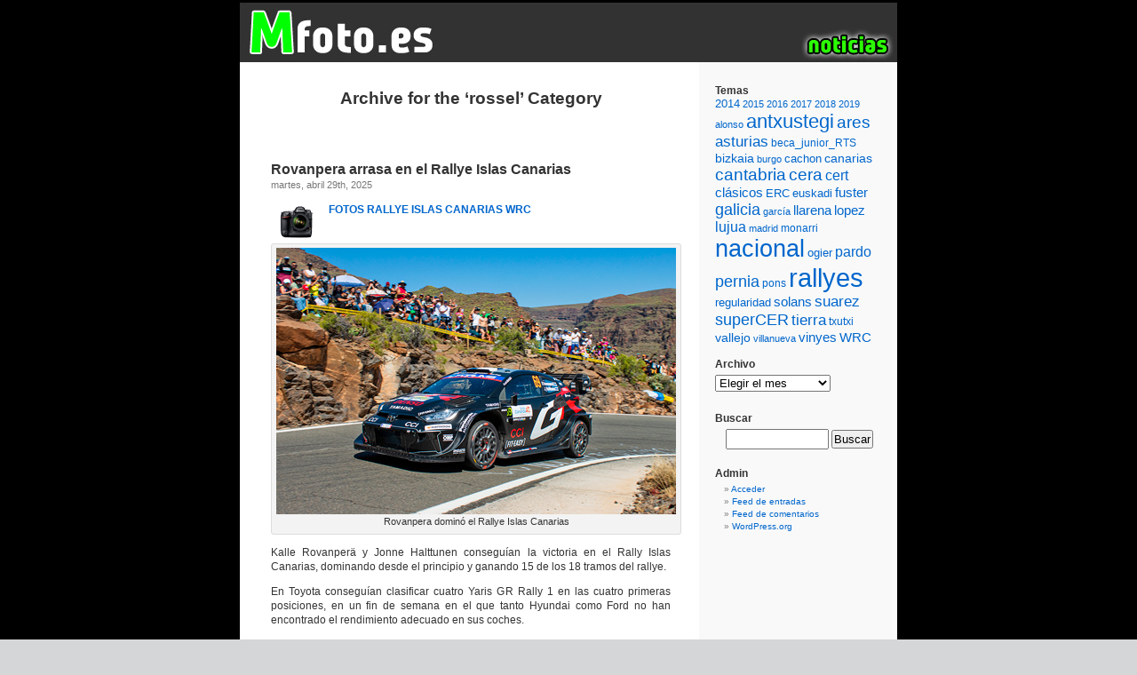

--- FILE ---
content_type: text/html; charset=UTF-8
request_url: https://www.mfoto.es/noticias/?cat=244
body_size: 14020
content:
<!DOCTYPE html PUBLIC "-//W3C//DTD XHTML 1.0 Transitional//EN" "http://www.w3.org/TR/xhtml1/DTD/xhtml1-transitional.dtd">
<html xmlns="http://www.w3.org/1999/xhtml" lang="es">

<head profile="http://gmpg.org/xfn/11">
<meta http-equiv="Content-Type" content="text/html; charset=UTF-8" />

<title>rossel &laquo;  Mfoto.es Noticias</title>

<link rel="stylesheet" href="https://www.mfoto.es/noticias/wp-content/themes/default/style.css" type="text/css" media="screen" />
<link rel="pingback" href="https://www.mfoto.es/noticias/xmlrpc.php" />

<style type="text/css" media="screen">

	#page { background: url("https://www.mfoto.es/noticias/wp-content/themes/default/images/kubrickbg-ltr.jpg") repeat-y top; border: none; }

</style>

 

<meta name='robots' content='max-image-preview:large' />
<link rel="alternate" type="application/rss+xml" title="Mfoto.es Noticias &raquo; Feed" href="https://www.mfoto.es/noticias/?feed=rss2" />
<link rel="alternate" type="application/rss+xml" title="Mfoto.es Noticias &raquo; Feed de los comentarios" href="https://www.mfoto.es/noticias/?feed=comments-rss2" />
<link rel="alternate" type="application/rss+xml" title="Mfoto.es Noticias &raquo; Categoría rossel del feed" href="https://www.mfoto.es/noticias/?feed=rss2&#038;cat=244" />
<style id='wp-img-auto-sizes-contain-inline-css' type='text/css'>
img:is([sizes=auto i],[sizes^="auto," i]){contain-intrinsic-size:3000px 1500px}
/*# sourceURL=wp-img-auto-sizes-contain-inline-css */
</style>
<style id='wp-emoji-styles-inline-css' type='text/css'>

	img.wp-smiley, img.emoji {
		display: inline !important;
		border: none !important;
		box-shadow: none !important;
		height: 1em !important;
		width: 1em !important;
		margin: 0 0.07em !important;
		vertical-align: -0.1em !important;
		background: none !important;
		padding: 0 !important;
	}
/*# sourceURL=wp-emoji-styles-inline-css */
</style>
<style id='wp-block-library-inline-css' type='text/css'>
:root{--wp-block-synced-color:#7a00df;--wp-block-synced-color--rgb:122,0,223;--wp-bound-block-color:var(--wp-block-synced-color);--wp-editor-canvas-background:#ddd;--wp-admin-theme-color:#007cba;--wp-admin-theme-color--rgb:0,124,186;--wp-admin-theme-color-darker-10:#006ba1;--wp-admin-theme-color-darker-10--rgb:0,107,160.5;--wp-admin-theme-color-darker-20:#005a87;--wp-admin-theme-color-darker-20--rgb:0,90,135;--wp-admin-border-width-focus:2px}@media (min-resolution:192dpi){:root{--wp-admin-border-width-focus:1.5px}}.wp-element-button{cursor:pointer}:root .has-very-light-gray-background-color{background-color:#eee}:root .has-very-dark-gray-background-color{background-color:#313131}:root .has-very-light-gray-color{color:#eee}:root .has-very-dark-gray-color{color:#313131}:root .has-vivid-green-cyan-to-vivid-cyan-blue-gradient-background{background:linear-gradient(135deg,#00d084,#0693e3)}:root .has-purple-crush-gradient-background{background:linear-gradient(135deg,#34e2e4,#4721fb 50%,#ab1dfe)}:root .has-hazy-dawn-gradient-background{background:linear-gradient(135deg,#faaca8,#dad0ec)}:root .has-subdued-olive-gradient-background{background:linear-gradient(135deg,#fafae1,#67a671)}:root .has-atomic-cream-gradient-background{background:linear-gradient(135deg,#fdd79a,#004a59)}:root .has-nightshade-gradient-background{background:linear-gradient(135deg,#330968,#31cdcf)}:root .has-midnight-gradient-background{background:linear-gradient(135deg,#020381,#2874fc)}:root{--wp--preset--font-size--normal:16px;--wp--preset--font-size--huge:42px}.has-regular-font-size{font-size:1em}.has-larger-font-size{font-size:2.625em}.has-normal-font-size{font-size:var(--wp--preset--font-size--normal)}.has-huge-font-size{font-size:var(--wp--preset--font-size--huge)}.has-text-align-center{text-align:center}.has-text-align-left{text-align:left}.has-text-align-right{text-align:right}.has-fit-text{white-space:nowrap!important}#end-resizable-editor-section{display:none}.aligncenter{clear:both}.items-justified-left{justify-content:flex-start}.items-justified-center{justify-content:center}.items-justified-right{justify-content:flex-end}.items-justified-space-between{justify-content:space-between}.screen-reader-text{border:0;clip-path:inset(50%);height:1px;margin:-1px;overflow:hidden;padding:0;position:absolute;width:1px;word-wrap:normal!important}.screen-reader-text:focus{background-color:#ddd;clip-path:none;color:#444;display:block;font-size:1em;height:auto;left:5px;line-height:normal;padding:15px 23px 14px;text-decoration:none;top:5px;width:auto;z-index:100000}html :where(.has-border-color){border-style:solid}html :where([style*=border-top-color]){border-top-style:solid}html :where([style*=border-right-color]){border-right-style:solid}html :where([style*=border-bottom-color]){border-bottom-style:solid}html :where([style*=border-left-color]){border-left-style:solid}html :where([style*=border-width]){border-style:solid}html :where([style*=border-top-width]){border-top-style:solid}html :where([style*=border-right-width]){border-right-style:solid}html :where([style*=border-bottom-width]){border-bottom-style:solid}html :where([style*=border-left-width]){border-left-style:solid}html :where(img[class*=wp-image-]){height:auto;max-width:100%}:where(figure){margin:0 0 1em}html :where(.is-position-sticky){--wp-admin--admin-bar--position-offset:var(--wp-admin--admin-bar--height,0px)}@media screen and (max-width:600px){html :where(.is-position-sticky){--wp-admin--admin-bar--position-offset:0px}}

/*# sourceURL=wp-block-library-inline-css */
</style><style id='wp-block-paragraph-inline-css' type='text/css'>
.is-small-text{font-size:.875em}.is-regular-text{font-size:1em}.is-large-text{font-size:2.25em}.is-larger-text{font-size:3em}.has-drop-cap:not(:focus):first-letter{float:left;font-size:8.4em;font-style:normal;font-weight:100;line-height:.68;margin:.05em .1em 0 0;text-transform:uppercase}body.rtl .has-drop-cap:not(:focus):first-letter{float:none;margin-left:.1em}p.has-drop-cap.has-background{overflow:hidden}:root :where(p.has-background){padding:1.25em 2.375em}:where(p.has-text-color:not(.has-link-color)) a{color:inherit}p.has-text-align-left[style*="writing-mode:vertical-lr"],p.has-text-align-right[style*="writing-mode:vertical-rl"]{rotate:180deg}
/*# sourceURL=https://www.mfoto.es/noticias/wp-includes/blocks/paragraph/style.min.css */
</style>
<style id='wp-block-separator-inline-css' type='text/css'>
@charset "UTF-8";.wp-block-separator{border:none;border-top:2px solid}:root :where(.wp-block-separator.is-style-dots){height:auto;line-height:1;text-align:center}:root :where(.wp-block-separator.is-style-dots):before{color:currentColor;content:"···";font-family:serif;font-size:1.5em;letter-spacing:2em;padding-left:2em}.wp-block-separator.is-style-dots{background:none!important;border:none!important}
/*# sourceURL=https://www.mfoto.es/noticias/wp-includes/blocks/separator/style.min.css */
</style>
<style id='wp-block-spacer-inline-css' type='text/css'>
.wp-block-spacer{clear:both}
/*# sourceURL=https://www.mfoto.es/noticias/wp-includes/blocks/spacer/style.min.css */
</style>
<style id='global-styles-inline-css' type='text/css'>
:root{--wp--preset--aspect-ratio--square: 1;--wp--preset--aspect-ratio--4-3: 4/3;--wp--preset--aspect-ratio--3-4: 3/4;--wp--preset--aspect-ratio--3-2: 3/2;--wp--preset--aspect-ratio--2-3: 2/3;--wp--preset--aspect-ratio--16-9: 16/9;--wp--preset--aspect-ratio--9-16: 9/16;--wp--preset--color--black: #000000;--wp--preset--color--cyan-bluish-gray: #abb8c3;--wp--preset--color--white: #ffffff;--wp--preset--color--pale-pink: #f78da7;--wp--preset--color--vivid-red: #cf2e2e;--wp--preset--color--luminous-vivid-orange: #ff6900;--wp--preset--color--luminous-vivid-amber: #fcb900;--wp--preset--color--light-green-cyan: #7bdcb5;--wp--preset--color--vivid-green-cyan: #00d084;--wp--preset--color--pale-cyan-blue: #8ed1fc;--wp--preset--color--vivid-cyan-blue: #0693e3;--wp--preset--color--vivid-purple: #9b51e0;--wp--preset--gradient--vivid-cyan-blue-to-vivid-purple: linear-gradient(135deg,rgb(6,147,227) 0%,rgb(155,81,224) 100%);--wp--preset--gradient--light-green-cyan-to-vivid-green-cyan: linear-gradient(135deg,rgb(122,220,180) 0%,rgb(0,208,130) 100%);--wp--preset--gradient--luminous-vivid-amber-to-luminous-vivid-orange: linear-gradient(135deg,rgb(252,185,0) 0%,rgb(255,105,0) 100%);--wp--preset--gradient--luminous-vivid-orange-to-vivid-red: linear-gradient(135deg,rgb(255,105,0) 0%,rgb(207,46,46) 100%);--wp--preset--gradient--very-light-gray-to-cyan-bluish-gray: linear-gradient(135deg,rgb(238,238,238) 0%,rgb(169,184,195) 100%);--wp--preset--gradient--cool-to-warm-spectrum: linear-gradient(135deg,rgb(74,234,220) 0%,rgb(151,120,209) 20%,rgb(207,42,186) 40%,rgb(238,44,130) 60%,rgb(251,105,98) 80%,rgb(254,248,76) 100%);--wp--preset--gradient--blush-light-purple: linear-gradient(135deg,rgb(255,206,236) 0%,rgb(152,150,240) 100%);--wp--preset--gradient--blush-bordeaux: linear-gradient(135deg,rgb(254,205,165) 0%,rgb(254,45,45) 50%,rgb(107,0,62) 100%);--wp--preset--gradient--luminous-dusk: linear-gradient(135deg,rgb(255,203,112) 0%,rgb(199,81,192) 50%,rgb(65,88,208) 100%);--wp--preset--gradient--pale-ocean: linear-gradient(135deg,rgb(255,245,203) 0%,rgb(182,227,212) 50%,rgb(51,167,181) 100%);--wp--preset--gradient--electric-grass: linear-gradient(135deg,rgb(202,248,128) 0%,rgb(113,206,126) 100%);--wp--preset--gradient--midnight: linear-gradient(135deg,rgb(2,3,129) 0%,rgb(40,116,252) 100%);--wp--preset--font-size--small: 13px;--wp--preset--font-size--medium: 20px;--wp--preset--font-size--large: 36px;--wp--preset--font-size--x-large: 42px;--wp--preset--spacing--20: 0.44rem;--wp--preset--spacing--30: 0.67rem;--wp--preset--spacing--40: 1rem;--wp--preset--spacing--50: 1.5rem;--wp--preset--spacing--60: 2.25rem;--wp--preset--spacing--70: 3.38rem;--wp--preset--spacing--80: 5.06rem;--wp--preset--shadow--natural: 6px 6px 9px rgba(0, 0, 0, 0.2);--wp--preset--shadow--deep: 12px 12px 50px rgba(0, 0, 0, 0.4);--wp--preset--shadow--sharp: 6px 6px 0px rgba(0, 0, 0, 0.2);--wp--preset--shadow--outlined: 6px 6px 0px -3px rgb(255, 255, 255), 6px 6px rgb(0, 0, 0);--wp--preset--shadow--crisp: 6px 6px 0px rgb(0, 0, 0);}:where(.is-layout-flex){gap: 0.5em;}:where(.is-layout-grid){gap: 0.5em;}body .is-layout-flex{display: flex;}.is-layout-flex{flex-wrap: wrap;align-items: center;}.is-layout-flex > :is(*, div){margin: 0;}body .is-layout-grid{display: grid;}.is-layout-grid > :is(*, div){margin: 0;}:where(.wp-block-columns.is-layout-flex){gap: 2em;}:where(.wp-block-columns.is-layout-grid){gap: 2em;}:where(.wp-block-post-template.is-layout-flex){gap: 1.25em;}:where(.wp-block-post-template.is-layout-grid){gap: 1.25em;}.has-black-color{color: var(--wp--preset--color--black) !important;}.has-cyan-bluish-gray-color{color: var(--wp--preset--color--cyan-bluish-gray) !important;}.has-white-color{color: var(--wp--preset--color--white) !important;}.has-pale-pink-color{color: var(--wp--preset--color--pale-pink) !important;}.has-vivid-red-color{color: var(--wp--preset--color--vivid-red) !important;}.has-luminous-vivid-orange-color{color: var(--wp--preset--color--luminous-vivid-orange) !important;}.has-luminous-vivid-amber-color{color: var(--wp--preset--color--luminous-vivid-amber) !important;}.has-light-green-cyan-color{color: var(--wp--preset--color--light-green-cyan) !important;}.has-vivid-green-cyan-color{color: var(--wp--preset--color--vivid-green-cyan) !important;}.has-pale-cyan-blue-color{color: var(--wp--preset--color--pale-cyan-blue) !important;}.has-vivid-cyan-blue-color{color: var(--wp--preset--color--vivid-cyan-blue) !important;}.has-vivid-purple-color{color: var(--wp--preset--color--vivid-purple) !important;}.has-black-background-color{background-color: var(--wp--preset--color--black) !important;}.has-cyan-bluish-gray-background-color{background-color: var(--wp--preset--color--cyan-bluish-gray) !important;}.has-white-background-color{background-color: var(--wp--preset--color--white) !important;}.has-pale-pink-background-color{background-color: var(--wp--preset--color--pale-pink) !important;}.has-vivid-red-background-color{background-color: var(--wp--preset--color--vivid-red) !important;}.has-luminous-vivid-orange-background-color{background-color: var(--wp--preset--color--luminous-vivid-orange) !important;}.has-luminous-vivid-amber-background-color{background-color: var(--wp--preset--color--luminous-vivid-amber) !important;}.has-light-green-cyan-background-color{background-color: var(--wp--preset--color--light-green-cyan) !important;}.has-vivid-green-cyan-background-color{background-color: var(--wp--preset--color--vivid-green-cyan) !important;}.has-pale-cyan-blue-background-color{background-color: var(--wp--preset--color--pale-cyan-blue) !important;}.has-vivid-cyan-blue-background-color{background-color: var(--wp--preset--color--vivid-cyan-blue) !important;}.has-vivid-purple-background-color{background-color: var(--wp--preset--color--vivid-purple) !important;}.has-black-border-color{border-color: var(--wp--preset--color--black) !important;}.has-cyan-bluish-gray-border-color{border-color: var(--wp--preset--color--cyan-bluish-gray) !important;}.has-white-border-color{border-color: var(--wp--preset--color--white) !important;}.has-pale-pink-border-color{border-color: var(--wp--preset--color--pale-pink) !important;}.has-vivid-red-border-color{border-color: var(--wp--preset--color--vivid-red) !important;}.has-luminous-vivid-orange-border-color{border-color: var(--wp--preset--color--luminous-vivid-orange) !important;}.has-luminous-vivid-amber-border-color{border-color: var(--wp--preset--color--luminous-vivid-amber) !important;}.has-light-green-cyan-border-color{border-color: var(--wp--preset--color--light-green-cyan) !important;}.has-vivid-green-cyan-border-color{border-color: var(--wp--preset--color--vivid-green-cyan) !important;}.has-pale-cyan-blue-border-color{border-color: var(--wp--preset--color--pale-cyan-blue) !important;}.has-vivid-cyan-blue-border-color{border-color: var(--wp--preset--color--vivid-cyan-blue) !important;}.has-vivid-purple-border-color{border-color: var(--wp--preset--color--vivid-purple) !important;}.has-vivid-cyan-blue-to-vivid-purple-gradient-background{background: var(--wp--preset--gradient--vivid-cyan-blue-to-vivid-purple) !important;}.has-light-green-cyan-to-vivid-green-cyan-gradient-background{background: var(--wp--preset--gradient--light-green-cyan-to-vivid-green-cyan) !important;}.has-luminous-vivid-amber-to-luminous-vivid-orange-gradient-background{background: var(--wp--preset--gradient--luminous-vivid-amber-to-luminous-vivid-orange) !important;}.has-luminous-vivid-orange-to-vivid-red-gradient-background{background: var(--wp--preset--gradient--luminous-vivid-orange-to-vivid-red) !important;}.has-very-light-gray-to-cyan-bluish-gray-gradient-background{background: var(--wp--preset--gradient--very-light-gray-to-cyan-bluish-gray) !important;}.has-cool-to-warm-spectrum-gradient-background{background: var(--wp--preset--gradient--cool-to-warm-spectrum) !important;}.has-blush-light-purple-gradient-background{background: var(--wp--preset--gradient--blush-light-purple) !important;}.has-blush-bordeaux-gradient-background{background: var(--wp--preset--gradient--blush-bordeaux) !important;}.has-luminous-dusk-gradient-background{background: var(--wp--preset--gradient--luminous-dusk) !important;}.has-pale-ocean-gradient-background{background: var(--wp--preset--gradient--pale-ocean) !important;}.has-electric-grass-gradient-background{background: var(--wp--preset--gradient--electric-grass) !important;}.has-midnight-gradient-background{background: var(--wp--preset--gradient--midnight) !important;}.has-small-font-size{font-size: var(--wp--preset--font-size--small) !important;}.has-medium-font-size{font-size: var(--wp--preset--font-size--medium) !important;}.has-large-font-size{font-size: var(--wp--preset--font-size--large) !important;}.has-x-large-font-size{font-size: var(--wp--preset--font-size--x-large) !important;}
/*# sourceURL=global-styles-inline-css */
</style>

<style id='classic-theme-styles-inline-css' type='text/css'>
/*! This file is auto-generated */
.wp-block-button__link{color:#fff;background-color:#32373c;border-radius:9999px;box-shadow:none;text-decoration:none;padding:calc(.667em + 2px) calc(1.333em + 2px);font-size:1.125em}.wp-block-file__button{background:#32373c;color:#fff;text-decoration:none}
/*# sourceURL=/wp-includes/css/classic-themes.min.css */
</style>
<link rel='stylesheet' id='heateor_sss_frontend_css-css' href='https://www.mfoto.es/noticias/wp-content/plugins/sassy-social-share/public/css/sassy-social-share-public.css?ver=3.3.79' type='text/css' media='all' />
<style id='heateor_sss_frontend_css-inline-css' type='text/css'>
.heateor_sss_button_instagram span.heateor_sss_svg,a.heateor_sss_instagram span.heateor_sss_svg{background:radial-gradient(circle at 30% 107%,#fdf497 0,#fdf497 5%,#fd5949 45%,#d6249f 60%,#285aeb 90%)}.heateor_sss_horizontal_sharing .heateor_sss_svg,.heateor_sss_standard_follow_icons_container .heateor_sss_svg{color:#fff;border-width:0px;border-style:solid;border-color:transparent}.heateor_sss_horizontal_sharing .heateorSssTCBackground{color:#666}.heateor_sss_horizontal_sharing span.heateor_sss_svg:hover,.heateor_sss_standard_follow_icons_container span.heateor_sss_svg:hover{border-color:transparent;}.heateor_sss_vertical_sharing span.heateor_sss_svg,.heateor_sss_floating_follow_icons_container span.heateor_sss_svg{color:#fff;border-width:0px;border-style:solid;border-color:transparent;}.heateor_sss_vertical_sharing .heateorSssTCBackground{color:#666;}.heateor_sss_vertical_sharing span.heateor_sss_svg:hover,.heateor_sss_floating_follow_icons_container span.heateor_sss_svg:hover{border-color:transparent;}@media screen and (max-width:783px) {.heateor_sss_vertical_sharing{display:none!important}}
/*# sourceURL=heateor_sss_frontend_css-inline-css */
</style>
<script type="text/javascript" src="https://www.mfoto.es/noticias/wp-includes/js/jquery/jquery.min.js?ver=3.7.1" id="jquery-core-js"></script>
<script type="text/javascript" src="https://www.mfoto.es/noticias/wp-includes/js/jquery/jquery-migrate.min.js?ver=3.4.1" id="jquery-migrate-js"></script>
<link rel="https://api.w.org/" href="https://www.mfoto.es/noticias/index.php?rest_route=/" /><link rel="alternate" title="JSON" type="application/json" href="https://www.mfoto.es/noticias/index.php?rest_route=/wp/v2/categories/244" /><link rel="EditURI" type="application/rsd+xml" title="RSD" href="https://www.mfoto.es/noticias/xmlrpc.php?rsd" />
<style data-context="foundation-flickity-css">/*! Flickity v2.0.2
http://flickity.metafizzy.co
---------------------------------------------- */.flickity-enabled{position:relative}.flickity-enabled:focus{outline:0}.flickity-viewport{overflow:hidden;position:relative;height:100%}.flickity-slider{position:absolute;width:100%;height:100%}.flickity-enabled.is-draggable{-webkit-tap-highlight-color:transparent;tap-highlight-color:transparent;-webkit-user-select:none;-moz-user-select:none;-ms-user-select:none;user-select:none}.flickity-enabled.is-draggable .flickity-viewport{cursor:move;cursor:-webkit-grab;cursor:grab}.flickity-enabled.is-draggable .flickity-viewport.is-pointer-down{cursor:-webkit-grabbing;cursor:grabbing}.flickity-prev-next-button{position:absolute;top:50%;width:44px;height:44px;border:none;border-radius:50%;background:#fff;background:hsla(0,0%,100%,.75);cursor:pointer;-webkit-transform:translateY(-50%);transform:translateY(-50%)}.flickity-prev-next-button:hover{background:#fff}.flickity-prev-next-button:focus{outline:0;box-shadow:0 0 0 5px #09f}.flickity-prev-next-button:active{opacity:.6}.flickity-prev-next-button.previous{left:10px}.flickity-prev-next-button.next{right:10px}.flickity-rtl .flickity-prev-next-button.previous{left:auto;right:10px}.flickity-rtl .flickity-prev-next-button.next{right:auto;left:10px}.flickity-prev-next-button:disabled{opacity:.3;cursor:auto}.flickity-prev-next-button svg{position:absolute;left:20%;top:20%;width:60%;height:60%}.flickity-prev-next-button .arrow{fill:#333}.flickity-page-dots{position:absolute;width:100%;bottom:-25px;padding:0;margin:0;list-style:none;text-align:center;line-height:1}.flickity-rtl .flickity-page-dots{direction:rtl}.flickity-page-dots .dot{display:inline-block;width:10px;height:10px;margin:0 8px;background:#333;border-radius:50%;opacity:.25;cursor:pointer}.flickity-page-dots .dot.is-selected{opacity:1}</style><style data-context="foundation-slideout-css">.slideout-menu{position:fixed;left:0;top:0;bottom:0;right:auto;z-index:0;width:256px;overflow-y:auto;-webkit-overflow-scrolling:touch;display:none}.slideout-menu.pushit-right{left:auto;right:0}.slideout-panel{position:relative;z-index:1;will-change:transform}.slideout-open,.slideout-open .slideout-panel,.slideout-open body{overflow:hidden}.slideout-open .slideout-menu{display:block}.pushit{display:none}</style><style type='text/css'>
<!--#headerimg h1 a, #headerimg h1 a:visited, #headerimg .description { color: #000000; }
#headerimg { display: none }
--></style>
<style>.ios7.web-app-mode.has-fixed header{ background-color: rgba(0,0,0,.88);}</style></head>
<body data-rsssl=1 class="archive category category-rossel category-244 wp-custom-logo wp-theme-default">
<div id="page">


<div id="header" role="banner">
	<div id="headerimg">
		<h1><a href="https://www.mfoto.es/noticias/">Mfoto.es Noticias</a></h1>
		<div class="description"></div>
	</div>
</div>
<hr />

	<div id="content" class="narrowcolumn" role="main">

		
 	   	  		<h2 class="pagetitle">Archive for the &#8216;rossel&#8217; Category</h2>
 	  

		<div class="navigation">
			<div class="alignleft"></div>
			<div class="alignright"></div>
		</div>

				<div class="post-4750 post type-post status-publish format-standard hentry category-290 category-cachon category-canarias category-evans category-fourmaux category-gryazin category-katsuta category-neuville category-ogier category-rallyes category-rossel category-rovanpera category-tanak category-wrc">
				<h3 id="post-4750"><a href="https://www.mfoto.es/noticias/?p=4750" rel="bookmark" title="Permanent Link to Rovanpera arrasa en el Rallye Islas Canarias">Rovanpera arrasa en el Rallye Islas Canarias</a></h3>
				<small>martes, abril 29th, 2025</small>

				<div class="entry">
					
<p><img decoding="async" class="alignleft" src="https://www.mfoto.es/logos/foto.gif" alt="" width="50" height="36"></p>
<p><strong><a href="https://www.mfoto.es/fotos/2025/03_canarias/">FOTOS RALLYE ISLAS CANARIAS WRC</a></strong></p>

<div id="attachment_4747" style="width: 460px" class="wp-caption aligncenter"><img fetchpriority="high" decoding="async" aria-describedby="caption-attachment-4747" class="wp-image-4747 size-full" src="https://www.mfoto.es/noticias/wp-content/uploads_2012/378_rovanpera_canarias.jpg" alt="" width="450" height="300" srcset="https://www.mfoto.es/noticias/wp-content/uploads_2012/378_rovanpera_canarias.jpg 450w, https://www.mfoto.es/noticias/wp-content/uploads_2012/378_rovanpera_canarias-300x200.jpg 300w" sizes="(max-width: 450px) 100vw, 450px" /><p id="caption-attachment-4747" class="wp-caption-text">Rovanpera dominó el Rallye Islas Canarias</p></div>



<p>Kalle Rovanperä y Jonne Halttunen conseguían la victoria en el Rally Islas Canarias, dominando desde el principio y ganando 15 de los 18 tramos del rallye.</p>



<p>En Toyota conseguían clasificar cuatro Yaris GR Rally 1 en las cuatro primeras posiciones, en un fin de semana en el que tanto Hyundai como Ford no han encontrado el rendimiento adecuado en sus coches.</p>



<p>Sébastien Ogier y Vincent Landais terminaban en segunda posición a 53.5 segundos, Elfyn Evans y Scott Martin a 1:17.1 y Takamoto Katsuta y Aaron Johnston a 2:02.9. Por detrás se situaron los tres coches del equipo Hyundai, Fourmaux, Tanak y Neuville.</p>



<div style="height:20px" aria-hidden="true" class="wp-block-spacer"></div>



<div id="attachment_4748" style="width: 460px" class="wp-caption aligncenter"><img decoding="async" aria-describedby="caption-attachment-4748" class="wp-image-4748 size-full" src="https://www.mfoto.es/noticias/wp-content/uploads_2012/379_cachon_canarias.jpg" alt="" width="450" height="300" srcset="https://www.mfoto.es/noticias/wp-content/uploads_2012/379_cachon_canarias.jpg 450w, https://www.mfoto.es/noticias/wp-content/uploads_2012/379_cachon_canarias-300x200.jpg 300w" sizes="(max-width: 450px) 100vw, 450px" /><p id="caption-attachment-4748" class="wp-caption-text">Cachón terminaba segundo en WRC2</p></div>



<p>En WRC2 los vencedores fueron los franceses Yohan Rossel y Arnaud Dunand con un Citroën C3 Rally2, por delante de Alejandro Cachón y Borja Rozada que situaban su Toyota GR Yaris Rally2 en la segunda plaza a 29.5 segundos. La tercera plaza era para Nikolay Gryazin y Konstantin Aleksandrov con un Skoda Fabia RS Rally2 a 47.7 segundos.</p>



<p>La próxima cita del mundial de rallyes será el Rallye de Portugal del 15 al 18 de Mayo.</p>



<div style="height:20px" aria-hidden="true" class="wp-block-spacer"></div>



<hr class="wp-block-separator has-alpha-channel-opacity"/>



<p><strong>Clasificación 49 Rallye Islas Canarias 2025 WRC:</strong><br>1.º Rovanperä-Halttunen (Toyota GR Yaris Rally1) 2:54:39.8<br>2º Ogier-Landais (Toyota GR Yaris Rally1) +53.5<br>3º Evans-Martin (Toyota GR Yaris Rally1) +1:17.1<br>4º Katsuta-Johnston (Toyota GR Yaris Rally1) +2:02.9<br>5º Fourmaux-Coria (Hyundai i20 N Rally1) +2:31.0</p>



<hr class="wp-block-separator has-alpha-channel-opacity"/>
				</div>

				<p class="postmetadata"> Posted in <a href="https://www.mfoto.es/noticias/?cat=290" rel="category">2025</a>, <a href="https://www.mfoto.es/noticias/?cat=238" rel="category">cachon</a>, <a href="https://www.mfoto.es/noticias/?cat=18" rel="category">canarias</a>, <a href="https://www.mfoto.es/noticias/?cat=182" rel="category">evans</a>, <a href="https://www.mfoto.es/noticias/?cat=240" rel="category">Fourmaux</a>, <a href="https://www.mfoto.es/noticias/?cat=193" rel="category">Gryazin</a>, <a href="https://www.mfoto.es/noticias/?cat=294" rel="category">katsuta</a>, <a href="https://www.mfoto.es/noticias/?cat=114" rel="category">neuville</a>, <a href="https://www.mfoto.es/noticias/?cat=87" rel="category">ogier</a>, <a href="https://www.mfoto.es/noticias/?cat=4" rel="category">rallyes</a>, <a href="https://www.mfoto.es/noticias/?cat=244" rel="category">rossel</a>, <a href="https://www.mfoto.es/noticias/?cat=203" rel="category">rovanpera</a>, <a href="https://www.mfoto.es/noticias/?cat=180" rel="category">tanak</a>, <a href="https://www.mfoto.es/noticias/?cat=25" rel="category">WRC</a> |   <span>Comments Closed</span></p>

			</div>

				<div class="post-4480 post type-post status-publish format-standard hentry category-273 category-blach category-cachon category-evans category-grecia category-jwrc category-lappi category-mikkelsen category-rally-team-spain category-rallyes category-rossel category-rovanpera category-sordo category-tanak category-wrc">
				<h3 id="post-4480"><a href="https://www.mfoto.es/noticias/?p=4480" rel="bookmark" title="Permanent Link to Rovanpera gana el Acropolis y se acerca al título">Rovanpera gana el Acropolis y se acerca al título</a></h3>
				<small>martes, septiembre 12th, 2023</small>

				<div class="entry">
					
<p><img loading="lazy" decoding="async" class="alignleft" src="https://www.mfoto.es/logos/foto.gif" alt="" width="50" height="36"></p>
<p><strong><a href="https://www.mfoto.es/fotos/2023/08_acropolis/">FOTOS ACROPOLIS RALLY GREECE</a></strong></p>

<div id="attachment_4481" style="width: 460px" class="wp-caption alignnone"><img loading="lazy" decoding="async" aria-describedby="caption-attachment-4481" class="wp-image-4481 size-full" src="https://www.mfoto.es/noticias/wpcontent/uploads_2012/349_rovanpera_acropolis.jpg" alt="" width="450" height="300" srcset="https://www.mfoto.es/noticias/wp-content/uploads_2012/349_rovanpera_acropolis.jpg 450w, https://www.mfoto.es/noticias/wp-content/uploads_2012/349_rovanpera_acropolis-300x200.jpg 300w" sizes="auto, (max-width: 450px) 100vw, 450px" /><p id="caption-attachment-4481" class="wp-caption-text">Rovanpera gana el Acropolis Rally</p></div>



<p>El Rally Acropolis empezaba marcado por unas condiciones atmosféricas realmente malas en los días previos, que obligaron a la organización a suspender el shakedown y dejaron los tramos en unas condiciones difíciles.</p>



<p>Kalle Rovanperä conseguía otra victoria con el Toyota Yaris tras los abandonos de Thierry Neuville con el Hyundai i20N en el décimo tramo y de Sebastien Ogier con el Toyota Yaris, en el décimo segundo, ambos con problemas de suspensión.</p>



<p>La segunda plaza se la disputaron la última jornada Elfyn Evans y Dani Sordo, terminando delante el británico con el Toyota Yaris GR por sólo cinco segundos.</p>



<p>En la categoría WRC2, victoria para Andreas Mikkelsen con un Skoda Fabia RS, segunda plaza para Gus Greensmitth con otro Skoda Fabia RS, y la tercera fue para Yohan Rossel con Citroën C3 Rally2.</p>



<p>Los asturianos Alejandro Cachón y Jandrín López con un Citroën C3 Rally2, terminaban en décima posición de la categoría WRC2 y los gallegos Roberto Blach y Mauro Barreiro llegaban en la cuarta plaza de la categoría Junior con su Ford Fiesta Rally3.</p>



<p>La próxima prueba del World Rally Championship será el Rallye de Chile con base en la ciudad de Concepción, del 28 de Septiembre al 1 de Octubre.</p>



<div style="height:20px" aria-hidden="true" class="wp-block-spacer"></div>



<hr class="wp-block-separator has-alpha-channel-opacity"/>



<p><strong>Clasificación 67 EKO Acropolis Rally Greece 2023:</strong><br>1º Rovanperä-Halttunen (Toyota GR Yaris Rally1) 3:00:16.7<br>2º Evans-Martin (Toyota GR Yaris Rally1) +1:31.7<br>3º Sordo-Carrera (Hyundai i20N Rally1) +1:35.9<br>4º Tänak-Järveoja (Ford Puma Rally1) +4:28.4<br>5º Lappi-Ferm (Hyundai i20N Rally1) +6:22.3</p>



<hr class="wp-block-separator has-alpha-channel-opacity"/>
				</div>

				<p class="postmetadata"> Posted in <a href="https://www.mfoto.es/noticias/?cat=273" rel="category">2023</a>, <a href="https://www.mfoto.es/noticias/?cat=225" rel="category">blach</a>, <a href="https://www.mfoto.es/noticias/?cat=238" rel="category">cachon</a>, <a href="https://www.mfoto.es/noticias/?cat=182" rel="category">evans</a>, <a href="https://www.mfoto.es/noticias/?cat=280" rel="category">grecia</a>, <a href="https://www.mfoto.es/noticias/?cat=220" rel="category">JWRC</a>, <a href="https://www.mfoto.es/noticias/?cat=199" rel="category">lappi</a>, <a href="https://www.mfoto.es/noticias/?cat=126" rel="category">mikkelsen</a>, <a href="https://www.mfoto.es/noticias/?cat=268" rel="category">Rally Team Spain</a>, <a href="https://www.mfoto.es/noticias/?cat=4" rel="category">rallyes</a>, <a href="https://www.mfoto.es/noticias/?cat=244" rel="category">rossel</a>, <a href="https://www.mfoto.es/noticias/?cat=203" rel="category">rovanpera</a>, <a href="https://www.mfoto.es/noticias/?cat=105" rel="category">sordo</a>, <a href="https://www.mfoto.es/noticias/?cat=180" rel="category">tanak</a>, <a href="https://www.mfoto.es/noticias/?cat=25" rel="category">WRC</a> |   <span>Comments Closed</span></p>

			</div>

				<div class="post-3926 post type-post status-publish format-standard hentry category-242 category-al-attiyah category-ares category-beka_r2 category-blach category-cert category-copa-n5 category-eizmendi category-galicia category-garcia category-nacional category-pelaez category-pons category-quintana category-rallyes category-rossel category-sosa category-suarez category-supercer category-tierra category-vilarino category-villanueva">
				<h3 id="post-3926"><a href="https://www.mfoto.es/noticias/?p=3926" rel="bookmark" title="Permanent Link to «Cohete» Suárez gana el Rally da Auga y lidera el SúperCER">«Cohete» Suárez gana el Rally da Auga y lidera el SúperCER</a></h3>
				<small>martes, junio 8th, 2021</small>

				<div class="entry">
					
<p><img loading="lazy" decoding="async" class="alignleft" src="https://www.mfoto.es/logos/foto.gif" alt="" width="50" height="36"></p>
<p><strong><a href="https://www.mfoto.es/fotos/2021/03_auga/">FOTOS RALLY DA AUGA</a></strong></p>

<div id="attachment_3927" style="width: 460px" class="wp-caption alignnone"><img loading="lazy" decoding="async" aria-describedby="caption-attachment-3927" class="wp-image-3927 size-full" src="https://www.mfoto.es/noticias/wp-content/uploads_2012/289_cohete_auga.jpg" alt="" width="450" height="300" srcset="https://www.mfoto.es/noticias/wp-content/uploads_2012/289_cohete_auga.jpg 450w, https://www.mfoto.es/noticias/wp-content/uploads_2012/289_cohete_auga-300x200.jpg 300w" sizes="auto, (max-width: 450px) 100vw, 450px" /><p id="caption-attachment-3927" class="wp-caption-text">«Cohete» Suárez gana el Rally da Auga y lidera el SúperCER</p></div>



<p>En esta ocasión, el agua no apareció en un Rally da Auga que contaba con 111 equipos en la salida, sin embargo hubo mucho polvo en los tramos que dificultó la visión de los participantes.</p>



<p>Jose Antonio Suárez y Alberto Iglesias se hacían con la victoria, a bordo del Skoda Fabia R5, sin dar opción a sus rivales. Nasser Al-Attiyah y Mathieu Baumel, con problemas de neumáticos, terminaban a continuación con el VW Polo R5 a 42.2 segundos y la tercera plaza del podio era para Iván Ares y David Vázquez, con el Hyundai i20 R5 a 1:13.5, tras hacer dos mejores tiempos y ganar el TC Plus.</p>



<p>En esta prueba debutaba la Copa N5 RMC 2021, con victoria contundente de Cristian García y Mario Tomé sobre un Ford Fiesta N5, seguido por Celestino Iglesias y Jorge Iglesias a 2:31.1 con otro Ford Fiesta N5 y por José Luis García y Javier Moreno con un Citroën DS3 N5 a 3:47.5.</p>



<p>El jovencísimo Óscar Palomo, con un Peugeot 208 Rally 4, era el vencedor entre los participantes de la Beca Júnior R2, el Trofeo S-CER 2RM y también el Trofeo S-CER Júnior.</p>



<p>En el resto de certámenes, Juan Manuel Freire y Jose Antonio Vázquez con un Suzuki Swift Sport 1.4 N3 ganaban el Desafío N3, Francisco Montes y David Collado con Peugeot 106 S16 se imponían en el Desafío Proto y en la Copa Kobe Jokin Urquizu y Débora Frutos era los vencedores con Toyota Aygo.</p>



<p>La siguiente prueba del S-CER será el Rallye de Ourense los días 16 y 17 de Julio.</p>



<div style="height:20px" aria-hidden="true" class="wp-block-spacer"></div>



<hr class="wp-block-separator"/>



<p><strong>Clasificación S-CER Rally da Auga 2021:</strong><br>1º Suárez-Iglesias (Skoda Fabia R5) 1:22:21,8<br>2º Ares-Vázquez (Hyundai i20 R5) +1:13,5<br>3º Eizmendi-Sanjuan (Skoda Fabia R5) +2:59,3<br>4º Quintana-Mújica (Skoda Fabia R5) +04:25,7<br>5º García-González (Ford Fiesta N5) +04:50,8</p>



<p><strong>Clasificación CERT Rally da Auga 2021:</strong><br>1º Suárez-Iglesias (Skoda Fabia R5) 1:22:21,8<br>2º Al-Attiyah-Baumel (VW Polo R5) +42,2<br>3º Ares-Vázquez (Hyundai i20 R5) +1:13,5<br>4º Rossel-Mathieu (Ford Fiesta R5 MKII) +1:40,3<br>5º Eizmendi-Sanjuan (Skoda Fabia R5) +2:59,3</p>



<hr class="wp-block-separator"/>
				</div>

				<p class="postmetadata"> Posted in <a href="https://www.mfoto.es/noticias/?cat=242" rel="category">2021</a>, <a href="https://www.mfoto.es/noticias/?cat=243" rel="category">Al-Attiyah</a>, <a href="https://www.mfoto.es/noticias/?cat=141" rel="category">ares</a>, <a href="https://www.mfoto.es/noticias/?cat=192" rel="category">beka_R2</a>, <a href="https://www.mfoto.es/noticias/?cat=225" rel="category">blach</a>, <a href="https://www.mfoto.es/noticias/?cat=145" rel="category">cert</a>, <a href="https://www.mfoto.es/noticias/?cat=208" rel="category">copa N5</a>, <a href="https://www.mfoto.es/noticias/?cat=91" rel="category">eizmendi</a>, <a href="https://www.mfoto.es/noticias/?cat=64" rel="category">galicia</a>, <a href="https://www.mfoto.es/noticias/?cat=146" rel="category">garcía</a>, <a href="https://www.mfoto.es/noticias/?cat=5" rel="category">nacional</a>, <a href="https://www.mfoto.es/noticias/?cat=188" rel="category">pelaez</a>, <a href="https://www.mfoto.es/noticias/?cat=99" rel="category">pons</a>, <a href="https://www.mfoto.es/noticias/?cat=207" rel="category">quintana</a>, <a href="https://www.mfoto.es/noticias/?cat=4" rel="category">rallyes</a>, <a href="https://www.mfoto.es/noticias/?cat=244" rel="category">rossel</a>, <a href="https://www.mfoto.es/noticias/?cat=237" rel="category">sosa</a>, <a href="https://www.mfoto.es/noticias/?cat=115" rel="category">suarez</a>, <a href="https://www.mfoto.es/noticias/?cat=210" rel="category">superCER</a>, <a href="https://www.mfoto.es/noticias/?cat=19" rel="category">tierra</a>, <a href="https://www.mfoto.es/noticias/?cat=169" rel="category">vilariño</a>, <a href="https://www.mfoto.es/noticias/?cat=138" rel="category">villanueva</a> |   <span>Comments Closed</span></p>

			</div>

		
		<div class="navigation">
			<div class="alignleft"></div>
			<div class="alignright"></div>
		</div>
		</div>

	<div id="sidebar" role="complementary">
		<ul>
			<li id="tag_cloud-5" class="widget widget_tag_cloud"><h2 class="widgettitle">Temas</h2><div class="tagcloud"><a href="https://www.mfoto.es/noticias/?cat=139" class="tag-cloud-link tag-link-139 tag-link-position-1" style="font-size: 10.121212121212pt;" aria-label="2014 (34 elementos)">2014</a>
<a href="https://www.mfoto.es/noticias/?cat=134" class="tag-cloud-link tag-link-134 tag-link-position-2" style="font-size: 8.4242424242424pt;" aria-label="2015 (23 elementos)">2015</a>
<a href="https://www.mfoto.es/noticias/?cat=155" class="tag-cloud-link tag-link-155 tag-link-position-3" style="font-size: 8pt;" aria-label="2016 (21 elementos)">2016</a>
<a href="https://www.mfoto.es/noticias/?cat=166" class="tag-cloud-link tag-link-166 tag-link-position-4" style="font-size: 8.4242424242424pt;" aria-label="2017 (23 elementos)">2017</a>
<a href="https://www.mfoto.es/noticias/?cat=189" class="tag-cloud-link tag-link-189 tag-link-position-5" style="font-size: 8.2121212121212pt;" aria-label="2018 (22 elementos)">2018</a>
<a href="https://www.mfoto.es/noticias/?cat=205" class="tag-cloud-link tag-link-205 tag-link-position-6" style="font-size: 8pt;" aria-label="2019 (21 elementos)">2019</a>
<a href="https://www.mfoto.es/noticias/?cat=63" class="tag-cloud-link tag-link-63 tag-link-position-7" style="font-size: 8.2121212121212pt;" aria-label="alonso (22 elementos)">alonso</a>
<a href="https://www.mfoto.es/noticias/?cat=51" class="tag-cloud-link tag-link-51 tag-link-position-8" style="font-size: 16.272727272727pt;" aria-label="antxustegi (130 elementos)">antxustegi</a>
<a href="https://www.mfoto.es/noticias/?cat=141" class="tag-cloud-link tag-link-141 tag-link-position-9" style="font-size: 14.257575757576pt;" aria-label="ares (84 elementos)">ares</a>
<a href="https://www.mfoto.es/noticias/?cat=15" class="tag-cloud-link tag-link-15 tag-link-position-10" style="font-size: 12.454545454545pt;" aria-label="asturias (56 elementos)">asturias</a>
<a href="https://www.mfoto.es/noticias/?cat=245" class="tag-cloud-link tag-link-245 tag-link-position-11" style="font-size: 8.6363636363636pt;" aria-label="beca_junior_RTS (24 elementos)">beca_junior_RTS</a>
<a href="https://www.mfoto.es/noticias/?cat=9" class="tag-cloud-link tag-link-9 tag-link-position-12" style="font-size: 10.863636363636pt;" aria-label="bizkaia (40 elementos)">bizkaia</a>
<a href="https://www.mfoto.es/noticias/?cat=125" class="tag-cloud-link tag-link-125 tag-link-position-13" style="font-size: 8pt;" aria-label="burgo (21 elementos)">burgo</a>
<a href="https://www.mfoto.es/noticias/?cat=238" class="tag-cloud-link tag-link-238 tag-link-position-14" style="font-size: 9.5909090909091pt;" aria-label="cachon (30 elementos)">cachon</a>
<a href="https://www.mfoto.es/noticias/?cat=18" class="tag-cloud-link tag-link-18 tag-link-position-15" style="font-size: 10.333333333333pt;" aria-label="canarias (35 elementos)">canarias</a>
<a href="https://www.mfoto.es/noticias/?cat=10" class="tag-cloud-link tag-link-10 tag-link-position-16" style="font-size: 14.151515151515pt;" aria-label="cantabria (82 elementos)">cantabria</a>
<a href="https://www.mfoto.es/noticias/?cat=144" class="tag-cloud-link tag-link-144 tag-link-position-17" style="font-size: 13.939393939394pt;" aria-label="cera (78 elementos)">cera</a>
<a href="https://www.mfoto.es/noticias/?cat=145" class="tag-cloud-link tag-link-145 tag-link-position-18" style="font-size: 12.348484848485pt;" aria-label="cert (55 elementos)">cert</a>
<a href="https://www.mfoto.es/noticias/?cat=16" class="tag-cloud-link tag-link-16 tag-link-position-19" style="font-size: 11.5pt;" aria-label="clásicos (46 elementos)">clásicos</a>
<a href="https://www.mfoto.es/noticias/?cat=92" class="tag-cloud-link tag-link-92 tag-link-position-20" style="font-size: 10.015151515152pt;" aria-label="ERC (33 elementos)">ERC</a>
<a href="https://www.mfoto.es/noticias/?cat=6" class="tag-cloud-link tag-link-6 tag-link-position-21" style="font-size: 9.9090909090909pt;" aria-label="euskadi (32 elementos)">euskadi</a>
<a href="https://www.mfoto.es/noticias/?cat=68" class="tag-cloud-link tag-link-68 tag-link-position-22" style="font-size: 11.287878787879pt;" aria-label="fuster (44 elementos)">fuster</a>
<a href="https://www.mfoto.es/noticias/?cat=64" class="tag-cloud-link tag-link-64 tag-link-position-23" style="font-size: 13.409090909091pt;" aria-label="galicia (70 elementos)">galicia</a>
<a href="https://www.mfoto.es/noticias/?cat=146" class="tag-cloud-link tag-link-146 tag-link-position-24" style="font-size: 8.4242424242424pt;" aria-label="garcía (23 elementos)">garcía</a>
<a href="https://www.mfoto.es/noticias/?cat=163" class="tag-cloud-link tag-link-163 tag-link-position-25" style="font-size: 10.969696969697pt;" aria-label="llarena (41 elementos)">llarena</a>
<a href="https://www.mfoto.es/noticias/?cat=162" class="tag-cloud-link tag-link-162 tag-link-position-26" style="font-size: 11.606060606061pt;" aria-label="lopez (47 elementos)">lopez</a>
<a href="https://www.mfoto.es/noticias/?cat=54" class="tag-cloud-link tag-link-54 tag-link-position-27" style="font-size: 11.712121212121pt;" aria-label="lujua (48 elementos)">lujua</a>
<a href="https://www.mfoto.es/noticias/?cat=34" class="tag-cloud-link tag-link-34 tag-link-position-28" style="font-size: 8.4242424242424pt;" aria-label="madrid (23 elementos)">madrid</a>
<a href="https://www.mfoto.es/noticias/?cat=153" class="tag-cloud-link tag-link-153 tag-link-position-29" style="font-size: 8.7424242424242pt;" aria-label="monarri (25 elementos)">monarri</a>
<a href="https://www.mfoto.es/noticias/?cat=5" class="tag-cloud-link tag-link-5 tag-link-position-30" style="font-size: 20.19696969697pt;" aria-label="nacional (310 elementos)">nacional</a>
<a href="https://www.mfoto.es/noticias/?cat=87" class="tag-cloud-link tag-link-87 tag-link-position-31" style="font-size: 9.8030303030303pt;" aria-label="ogier (31 elementos)">ogier</a>
<a href="https://www.mfoto.es/noticias/?cat=187" class="tag-cloud-link tag-link-187 tag-link-position-32" style="font-size: 11.924242424242pt;" aria-label="pardo (50 elementos)">pardo</a>
<a href="https://www.mfoto.es/noticias/?cat=97" class="tag-cloud-link tag-link-97 tag-link-position-33" style="font-size: 13.19696969697pt;" aria-label="pernia (66 elementos)">pernia</a>
<a href="https://www.mfoto.es/noticias/?cat=99" class="tag-cloud-link tag-link-99 tag-link-position-34" style="font-size: 9.2727272727273pt;" aria-label="pons (28 elementos)">pons</a>
<a href="https://www.mfoto.es/noticias/?cat=4" class="tag-cloud-link tag-link-4 tag-link-position-35" style="font-size: 22pt;" aria-label="rallyes (456 elementos)">rallyes</a>
<a href="https://www.mfoto.es/noticias/?cat=13" class="tag-cloud-link tag-link-13 tag-link-position-36" style="font-size: 10.015151515152pt;" aria-label="regularidad (33 elementos)">regularidad</a>
<a href="https://www.mfoto.es/noticias/?cat=123" class="tag-cloud-link tag-link-123 tag-link-position-37" style="font-size: 11.075757575758pt;" aria-label="solans (42 elementos)">solans</a>
<a href="https://www.mfoto.es/noticias/?cat=115" class="tag-cloud-link tag-link-115 tag-link-position-38" style="font-size: 12.772727272727pt;" aria-label="suarez (61 elementos)">suarez</a>
<a href="https://www.mfoto.es/noticias/?cat=210" class="tag-cloud-link tag-link-210 tag-link-position-39" style="font-size: 13.30303030303pt;" aria-label="superCER (68 elementos)">superCER</a>
<a href="https://www.mfoto.es/noticias/?cat=19" class="tag-cloud-link tag-link-19 tag-link-position-40" style="font-size: 13.090909090909pt;" aria-label="tierra (65 elementos)">tierra</a>
<a href="https://www.mfoto.es/noticias/?cat=81" class="tag-cloud-link tag-link-81 tag-link-position-41" style="font-size: 8.6363636363636pt;" aria-label="txutxi (24 elementos)">txutxi</a>
<a href="https://www.mfoto.es/noticias/?cat=84" class="tag-cloud-link tag-link-84 tag-link-position-42" style="font-size: 10.651515151515pt;" aria-label="vallejo (38 elementos)">vallejo</a>
<a href="https://www.mfoto.es/noticias/?cat=138" class="tag-cloud-link tag-link-138 tag-link-position-43" style="font-size: 8.2121212121212pt;" aria-label="villanueva (22 elementos)">villanueva</a>
<a href="https://www.mfoto.es/noticias/?cat=72" class="tag-cloud-link tag-link-72 tag-link-position-44" style="font-size: 10.969696969697pt;" aria-label="vinyes (41 elementos)">vinyes</a>
<a href="https://www.mfoto.es/noticias/?cat=25" class="tag-cloud-link tag-link-25 tag-link-position-45" style="font-size: 11.287878787879pt;" aria-label="WRC (44 elementos)">WRC</a></div>
</li><li id="archives-3" class="widget widget_archive"><h2 class="widgettitle">Archivo</h2>		<label class="screen-reader-text" for="archives-dropdown-3">Archivo</label>
		<select id="archives-dropdown-3" name="archive-dropdown">
			
			<option value="">Elegir el mes</option>
				<option value='https://www.mfoto.es/noticias/?m=202601'> enero 2026 &nbsp;(1)</option>
	<option value='https://www.mfoto.es/noticias/?m=202511'> noviembre 2025 &nbsp;(1)</option>
	<option value='https://www.mfoto.es/noticias/?m=202510'> octubre 2025 &nbsp;(2)</option>
	<option value='https://www.mfoto.es/noticias/?m=202509'> septiembre 2025 &nbsp;(2)</option>
	<option value='https://www.mfoto.es/noticias/?m=202508'> agosto 2025 &nbsp;(1)</option>
	<option value='https://www.mfoto.es/noticias/?m=202507'> julio 2025 &nbsp;(1)</option>
	<option value='https://www.mfoto.es/noticias/?m=202506'> junio 2025 &nbsp;(2)</option>
	<option value='https://www.mfoto.es/noticias/?m=202505'> mayo 2025 &nbsp;(1)</option>
	<option value='https://www.mfoto.es/noticias/?m=202504'> abril 2025 &nbsp;(2)</option>
	<option value='https://www.mfoto.es/noticias/?m=202503'> marzo 2025 &nbsp;(1)</option>
	<option value='https://www.mfoto.es/noticias/?m=202501'> enero 2025 &nbsp;(1)</option>
	<option value='https://www.mfoto.es/noticias/?m=202411'> noviembre 2024 &nbsp;(1)</option>
	<option value='https://www.mfoto.es/noticias/?m=202410'> octubre 2024 &nbsp;(2)</option>
	<option value='https://www.mfoto.es/noticias/?m=202409'> septiembre 2024 &nbsp;(2)</option>
	<option value='https://www.mfoto.es/noticias/?m=202408'> agosto 2024 &nbsp;(1)</option>
	<option value='https://www.mfoto.es/noticias/?m=202407'> julio 2024 &nbsp;(1)</option>
	<option value='https://www.mfoto.es/noticias/?m=202406'> junio 2024 &nbsp;(1)</option>
	<option value='https://www.mfoto.es/noticias/?m=202405'> mayo 2024 &nbsp;(2)</option>
	<option value='https://www.mfoto.es/noticias/?m=202404'> abril 2024 &nbsp;(2)</option>
	<option value='https://www.mfoto.es/noticias/?m=202403'> marzo 2024 &nbsp;(1)</option>
	<option value='https://www.mfoto.es/noticias/?m=202401'> enero 2024 &nbsp;(1)</option>
	<option value='https://www.mfoto.es/noticias/?m=202312'> diciembre 2023 &nbsp;(1)</option>
	<option value='https://www.mfoto.es/noticias/?m=202311'> noviembre 2023 &nbsp;(2)</option>
	<option value='https://www.mfoto.es/noticias/?m=202310'> octubre 2023 &nbsp;(2)</option>
	<option value='https://www.mfoto.es/noticias/?m=202309'> septiembre 2023 &nbsp;(3)</option>
	<option value='https://www.mfoto.es/noticias/?m=202308'> agosto 2023 &nbsp;(1)</option>
	<option value='https://www.mfoto.es/noticias/?m=202306'> junio 2023 &nbsp;(2)</option>
	<option value='https://www.mfoto.es/noticias/?m=202305'> mayo 2023 &nbsp;(1)</option>
	<option value='https://www.mfoto.es/noticias/?m=202304'> abril 2023 &nbsp;(1)</option>
	<option value='https://www.mfoto.es/noticias/?m=202303'> marzo 2023 &nbsp;(2)</option>
	<option value='https://www.mfoto.es/noticias/?m=202302'> febrero 2023 &nbsp;(1)</option>
	<option value='https://www.mfoto.es/noticias/?m=202301'> enero 2023 &nbsp;(1)</option>
	<option value='https://www.mfoto.es/noticias/?m=202212'> diciembre 2022 &nbsp;(1)</option>
	<option value='https://www.mfoto.es/noticias/?m=202211'> noviembre 2022 &nbsp;(2)</option>
	<option value='https://www.mfoto.es/noticias/?m=202210'> octubre 2022 &nbsp;(2)</option>
	<option value='https://www.mfoto.es/noticias/?m=202209'> septiembre 2022 &nbsp;(3)</option>
	<option value='https://www.mfoto.es/noticias/?m=202208'> agosto 2022 &nbsp;(2)</option>
	<option value='https://www.mfoto.es/noticias/?m=202207'> julio 2022 &nbsp;(1)</option>
	<option value='https://www.mfoto.es/noticias/?m=202206'> junio 2022 &nbsp;(2)</option>
	<option value='https://www.mfoto.es/noticias/?m=202205'> mayo 2022 &nbsp;(3)</option>
	<option value='https://www.mfoto.es/noticias/?m=202204'> abril 2022 &nbsp;(2)</option>
	<option value='https://www.mfoto.es/noticias/?m=202203'> marzo 2022 &nbsp;(1)</option>
	<option value='https://www.mfoto.es/noticias/?m=202201'> enero 2022 &nbsp;(1)</option>
	<option value='https://www.mfoto.es/noticias/?m=202112'> diciembre 2021 &nbsp;(2)</option>
	<option value='https://www.mfoto.es/noticias/?m=202111'> noviembre 2021 &nbsp;(2)</option>
	<option value='https://www.mfoto.es/noticias/?m=202110'> octubre 2021 &nbsp;(4)</option>
	<option value='https://www.mfoto.es/noticias/?m=202109'> septiembre 2021 &nbsp;(4)</option>
	<option value='https://www.mfoto.es/noticias/?m=202108'> agosto 2021 &nbsp;(2)</option>
	<option value='https://www.mfoto.es/noticias/?m=202107'> julio 2021 &nbsp;(1)</option>
	<option value='https://www.mfoto.es/noticias/?m=202106'> junio 2021 &nbsp;(1)</option>
	<option value='https://www.mfoto.es/noticias/?m=202105'> mayo 2021 &nbsp;(1)</option>
	<option value='https://www.mfoto.es/noticias/?m=202104'> abril 2021 &nbsp;(2)</option>
	<option value='https://www.mfoto.es/noticias/?m=202101'> enero 2021 &nbsp;(1)</option>
	<option value='https://www.mfoto.es/noticias/?m=202012'> diciembre 2020 &nbsp;(1)</option>
	<option value='https://www.mfoto.es/noticias/?m=202011'> noviembre 2020 &nbsp;(3)</option>
	<option value='https://www.mfoto.es/noticias/?m=202010'> octubre 2020 &nbsp;(1)</option>
	<option value='https://www.mfoto.es/noticias/?m=202009'> septiembre 2020 &nbsp;(1)</option>
	<option value='https://www.mfoto.es/noticias/?m=202008'> agosto 2020 &nbsp;(1)</option>
	<option value='https://www.mfoto.es/noticias/?m=202007'> julio 2020 &nbsp;(1)</option>
	<option value='https://www.mfoto.es/noticias/?m=202006'> junio 2020 &nbsp;(1)</option>
	<option value='https://www.mfoto.es/noticias/?m=202003'> marzo 2020 &nbsp;(1)</option>
	<option value='https://www.mfoto.es/noticias/?m=202001'> enero 2020 &nbsp;(1)</option>
	<option value='https://www.mfoto.es/noticias/?m=201911'> noviembre 2019 &nbsp;(2)</option>
	<option value='https://www.mfoto.es/noticias/?m=201910'> octubre 2019 &nbsp;(2)</option>
	<option value='https://www.mfoto.es/noticias/?m=201909'> septiembre 2019 &nbsp;(2)</option>
	<option value='https://www.mfoto.es/noticias/?m=201908'> agosto 2019 &nbsp;(1)</option>
	<option value='https://www.mfoto.es/noticias/?m=201907'> julio 2019 &nbsp;(2)</option>
	<option value='https://www.mfoto.es/noticias/?m=201906'> junio 2019 &nbsp;(3)</option>
	<option value='https://www.mfoto.es/noticias/?m=201905'> mayo 2019 &nbsp;(4)</option>
	<option value='https://www.mfoto.es/noticias/?m=201904'> abril 2019 &nbsp;(1)</option>
	<option value='https://www.mfoto.es/noticias/?m=201903'> marzo 2019 &nbsp;(3)</option>
	<option value='https://www.mfoto.es/noticias/?m=201901'> enero 2019 &nbsp;(1)</option>
	<option value='https://www.mfoto.es/noticias/?m=201811'> noviembre 2018 &nbsp;(3)</option>
	<option value='https://www.mfoto.es/noticias/?m=201810'> octubre 2018 &nbsp;(5)</option>
	<option value='https://www.mfoto.es/noticias/?m=201809'> septiembre 2018 &nbsp;(2)</option>
	<option value='https://www.mfoto.es/noticias/?m=201807'> julio 2018 &nbsp;(1)</option>
	<option value='https://www.mfoto.es/noticias/?m=201806'> junio 2018 &nbsp;(1)</option>
	<option value='https://www.mfoto.es/noticias/?m=201805'> mayo 2018 &nbsp;(4)</option>
	<option value='https://www.mfoto.es/noticias/?m=201804'> abril 2018 &nbsp;(2)</option>
	<option value='https://www.mfoto.es/noticias/?m=201803'> marzo 2018 &nbsp;(2)</option>
	<option value='https://www.mfoto.es/noticias/?m=201801'> enero 2018 &nbsp;(2)</option>
	<option value='https://www.mfoto.es/noticias/?m=201711'> noviembre 2017 &nbsp;(2)</option>
	<option value='https://www.mfoto.es/noticias/?m=201710'> octubre 2017 &nbsp;(4)</option>
	<option value='https://www.mfoto.es/noticias/?m=201709'> septiembre 2017 &nbsp;(2)</option>
	<option value='https://www.mfoto.es/noticias/?m=201707'> julio 2017 &nbsp;(1)</option>
	<option value='https://www.mfoto.es/noticias/?m=201706'> junio 2017 &nbsp;(2)</option>
	<option value='https://www.mfoto.es/noticias/?m=201705'> mayo 2017 &nbsp;(6)</option>
	<option value='https://www.mfoto.es/noticias/?m=201704'> abril 2017 &nbsp;(1)</option>
	<option value='https://www.mfoto.es/noticias/?m=201703'> marzo 2017 &nbsp;(3)</option>
	<option value='https://www.mfoto.es/noticias/?m=201702'> febrero 2017 &nbsp;(1)</option>
	<option value='https://www.mfoto.es/noticias/?m=201701'> enero 2017 &nbsp;(1)</option>
	<option value='https://www.mfoto.es/noticias/?m=201611'> noviembre 2016 &nbsp;(2)</option>
	<option value='https://www.mfoto.es/noticias/?m=201610'> octubre 2016 &nbsp;(1)</option>
	<option value='https://www.mfoto.es/noticias/?m=201609'> septiembre 2016 &nbsp;(3)</option>
	<option value='https://www.mfoto.es/noticias/?m=201608'> agosto 2016 &nbsp;(1)</option>
	<option value='https://www.mfoto.es/noticias/?m=201606'> junio 2016 &nbsp;(4)</option>
	<option value='https://www.mfoto.es/noticias/?m=201605'> mayo 2016 &nbsp;(4)</option>
	<option value='https://www.mfoto.es/noticias/?m=201604'> abril 2016 &nbsp;(2)</option>
	<option value='https://www.mfoto.es/noticias/?m=201603'> marzo 2016 &nbsp;(2)</option>
	<option value='https://www.mfoto.es/noticias/?m=201602'> febrero 2016 &nbsp;(1)</option>
	<option value='https://www.mfoto.es/noticias/?m=201512'> diciembre 2015 &nbsp;(1)</option>
	<option value='https://www.mfoto.es/noticias/?m=201511'> noviembre 2015 &nbsp;(3)</option>
	<option value='https://www.mfoto.es/noticias/?m=201510'> octubre 2015 &nbsp;(2)</option>
	<option value='https://www.mfoto.es/noticias/?m=201509'> septiembre 2015 &nbsp;(2)</option>
	<option value='https://www.mfoto.es/noticias/?m=201508'> agosto 2015 &nbsp;(2)</option>
	<option value='https://www.mfoto.es/noticias/?m=201506'> junio 2015 &nbsp;(4)</option>
	<option value='https://www.mfoto.es/noticias/?m=201505'> mayo 2015 &nbsp;(2)</option>
	<option value='https://www.mfoto.es/noticias/?m=201504'> abril 2015 &nbsp;(3)</option>
	<option value='https://www.mfoto.es/noticias/?m=201503'> marzo 2015 &nbsp;(3)</option>
	<option value='https://www.mfoto.es/noticias/?m=201502'> febrero 2015 &nbsp;(1)</option>
	<option value='https://www.mfoto.es/noticias/?m=201501'> enero 2015 &nbsp;(1)</option>
	<option value='https://www.mfoto.es/noticias/?m=201412'> diciembre 2014 &nbsp;(1)</option>
	<option value='https://www.mfoto.es/noticias/?m=201411'> noviembre 2014 &nbsp;(3)</option>
	<option value='https://www.mfoto.es/noticias/?m=201410'> octubre 2014 &nbsp;(2)</option>
	<option value='https://www.mfoto.es/noticias/?m=201409'> septiembre 2014 &nbsp;(3)</option>
	<option value='https://www.mfoto.es/noticias/?m=201408'> agosto 2014 &nbsp;(2)</option>
	<option value='https://www.mfoto.es/noticias/?m=201407'> julio 2014 &nbsp;(3)</option>
	<option value='https://www.mfoto.es/noticias/?m=201406'> junio 2014 &nbsp;(9)</option>
	<option value='https://www.mfoto.es/noticias/?m=201405'> mayo 2014 &nbsp;(5)</option>
	<option value='https://www.mfoto.es/noticias/?m=201404'> abril 2014 &nbsp;(2)</option>
	<option value='https://www.mfoto.es/noticias/?m=201403'> marzo 2014 &nbsp;(2)</option>
	<option value='https://www.mfoto.es/noticias/?m=201402'> febrero 2014 &nbsp;(2)</option>
	<option value='https://www.mfoto.es/noticias/?m=201311'> noviembre 2013 &nbsp;(5)</option>
	<option value='https://www.mfoto.es/noticias/?m=201310'> octubre 2013 &nbsp;(5)</option>
	<option value='https://www.mfoto.es/noticias/?m=201309'> septiembre 2013 &nbsp;(7)</option>
	<option value='https://www.mfoto.es/noticias/?m=201308'> agosto 2013 &nbsp;(4)</option>
	<option value='https://www.mfoto.es/noticias/?m=201307'> julio 2013 &nbsp;(1)</option>
	<option value='https://www.mfoto.es/noticias/?m=201306'> junio 2013 &nbsp;(6)</option>
	<option value='https://www.mfoto.es/noticias/?m=201305'> mayo 2013 &nbsp;(6)</option>
	<option value='https://www.mfoto.es/noticias/?m=201304'> abril 2013 &nbsp;(2)</option>
	<option value='https://www.mfoto.es/noticias/?m=201303'> marzo 2013 &nbsp;(6)</option>
	<option value='https://www.mfoto.es/noticias/?m=201302'> febrero 2013 &nbsp;(3)</option>
	<option value='https://www.mfoto.es/noticias/?m=201211'> noviembre 2012 &nbsp;(5)</option>
	<option value='https://www.mfoto.es/noticias/?m=201210'> octubre 2012 &nbsp;(5)</option>
	<option value='https://www.mfoto.es/noticias/?m=201209'> septiembre 2012 &nbsp;(7)</option>
	<option value='https://www.mfoto.es/noticias/?m=201208'> agosto 2012 &nbsp;(4)</option>
	<option value='https://www.mfoto.es/noticias/?m=201207'> julio 2012 &nbsp;(5)</option>
	<option value='https://www.mfoto.es/noticias/?m=201206'> junio 2012 &nbsp;(9)</option>
	<option value='https://www.mfoto.es/noticias/?m=201205'> mayo 2012 &nbsp;(5)</option>
	<option value='https://www.mfoto.es/noticias/?m=201204'> abril 2012 &nbsp;(6)</option>
	<option value='https://www.mfoto.es/noticias/?m=201203'> marzo 2012 &nbsp;(8)</option>
	<option value='https://www.mfoto.es/noticias/?m=201202'> febrero 2012 &nbsp;(2)</option>
	<option value='https://www.mfoto.es/noticias/?m=201201'> enero 2012 &nbsp;(2)</option>
	<option value='https://www.mfoto.es/noticias/?m=201112'> diciembre 2011 &nbsp;(3)</option>
	<option value='https://www.mfoto.es/noticias/?m=201111'> noviembre 2011 &nbsp;(9)</option>
	<option value='https://www.mfoto.es/noticias/?m=201110'> octubre 2011 &nbsp;(6)</option>
	<option value='https://www.mfoto.es/noticias/?m=201109'> septiembre 2011 &nbsp;(5)</option>
	<option value='https://www.mfoto.es/noticias/?m=201108'> agosto 2011 &nbsp;(5)</option>
	<option value='https://www.mfoto.es/noticias/?m=201107'> julio 2011 &nbsp;(2)</option>
	<option value='https://www.mfoto.es/noticias/?m=201106'> junio 2011 &nbsp;(9)</option>
	<option value='https://www.mfoto.es/noticias/?m=201105'> mayo 2011 &nbsp;(8)</option>
	<option value='https://www.mfoto.es/noticias/?m=201104'> abril 2011 &nbsp;(6)</option>
	<option value='https://www.mfoto.es/noticias/?m=201103'> marzo 2011 &nbsp;(6)</option>
	<option value='https://www.mfoto.es/noticias/?m=201102'> febrero 2011 &nbsp;(1)</option>
	<option value='https://www.mfoto.es/noticias/?m=201101'> enero 2011 &nbsp;(3)</option>
	<option value='https://www.mfoto.es/noticias/?m=201012'> diciembre 2010 &nbsp;(3)</option>
	<option value='https://www.mfoto.es/noticias/?m=201011'> noviembre 2010 &nbsp;(8)</option>
	<option value='https://www.mfoto.es/noticias/?m=201010'> octubre 2010 &nbsp;(7)</option>
	<option value='https://www.mfoto.es/noticias/?m=201009'> septiembre 2010 &nbsp;(5)</option>
	<option value='https://www.mfoto.es/noticias/?m=201008'> agosto 2010 &nbsp;(5)</option>
	<option value='https://www.mfoto.es/noticias/?m=201007'> julio 2010 &nbsp;(2)</option>
	<option value='https://www.mfoto.es/noticias/?m=201006'> junio 2010 &nbsp;(7)</option>
	<option value='https://www.mfoto.es/noticias/?m=201005'> mayo 2010 &nbsp;(8)</option>
	<option value='https://www.mfoto.es/noticias/?m=201004'> abril 2010 &nbsp;(4)</option>
	<option value='https://www.mfoto.es/noticias/?m=201003'> marzo 2010 &nbsp;(7)</option>
	<option value='https://www.mfoto.es/noticias/?m=201002'> febrero 2010 &nbsp;(3)</option>

		</select>

			<script type="text/javascript">
/* <![CDATA[ */

( ( dropdownId ) => {
	const dropdown = document.getElementById( dropdownId );
	function onSelectChange() {
		setTimeout( () => {
			if ( 'escape' === dropdown.dataset.lastkey ) {
				return;
			}
			if ( dropdown.value ) {
				document.location.href = dropdown.value;
			}
		}, 250 );
	}
	function onKeyUp( event ) {
		if ( 'Escape' === event.key ) {
			dropdown.dataset.lastkey = 'escape';
		} else {
			delete dropdown.dataset.lastkey;
		}
	}
	function onClick() {
		delete dropdown.dataset.lastkey;
	}
	dropdown.addEventListener( 'keyup', onKeyUp );
	dropdown.addEventListener( 'click', onClick );
	dropdown.addEventListener( 'change', onSelectChange );
})( "archives-dropdown-3" );

//# sourceURL=WP_Widget_Archives%3A%3Awidget
/* ]]> */
</script>
</li><li id="search-3" class="widget widget_search"><h2 class="widgettitle">Buscar</h2><form role="search" method="get" id="searchform" class="searchform" action="https://www.mfoto.es/noticias/">
				<div>
					<label class="screen-reader-text" for="s">Buscar:</label>
					<input type="text" value="" name="s" id="s" />
					<input type="submit" id="searchsubmit" value="Buscar" />
				</div>
			</form></li><li id="meta-3" class="widget widget_meta"><h2 class="widgettitle">Admin</h2>
		<ul>
						<li><a href="https://www.mfoto.es/noticias/wp-login.php">Acceder</a></li>
			<li><a href="https://www.mfoto.es/noticias/?feed=rss2">Feed de entradas</a></li>
			<li><a href="https://www.mfoto.es/noticias/?feed=comments-rss2">Feed de comentarios</a></li>

			<li><a href="https://es.wordpress.org/">WordPress.org</a></li>
		</ul>

		</li>		</ul>
	</div>




<div id="footer" role="contentinfo">

	<p>
		Mfoto.es Noticias	</p>
</div>


		<!-- Powered by WPtouch: 4.3.62 --><script type="text/javascript" id="heateor_sss_sharing_js-js-before">
/* <![CDATA[ */
function heateorSssLoadEvent(e) {var t=window.onload;if (typeof window.onload!="function") {window.onload=e}else{window.onload=function() {t();e()}}};	var heateorSssSharingAjaxUrl = 'https://www.mfoto.es/noticias/wp-admin/admin-ajax.php', heateorSssCloseIconPath = 'https://www.mfoto.es/noticias/wp-content/plugins/sassy-social-share/public/../images/close.png', heateorSssPluginIconPath = 'https://www.mfoto.es/noticias/wp-content/plugins/sassy-social-share/public/../images/logo.png', heateorSssHorizontalSharingCountEnable = 0, heateorSssVerticalSharingCountEnable = 0, heateorSssSharingOffset = -10; var heateorSssMobileStickySharingEnabled = 0;var heateorSssCopyLinkMessage = "Enlace copiado.";var heateorSssUrlCountFetched = [], heateorSssSharesText = 'Compartidos', heateorSssShareText = 'Compartir';function heateorSssPopup(e) {window.open(e,"popUpWindow","height=400,width=600,left=400,top=100,resizable,scrollbars,toolbar=0,personalbar=0,menubar=no,location=no,directories=no,status")}
//# sourceURL=heateor_sss_sharing_js-js-before
/* ]]> */
</script>
<script type="text/javascript" src="https://www.mfoto.es/noticias/wp-content/plugins/sassy-social-share/public/js/sassy-social-share-public.js?ver=3.3.79" id="heateor_sss_sharing_js-js"></script>
<script id="wp-emoji-settings" type="application/json">
{"baseUrl":"https://s.w.org/images/core/emoji/17.0.2/72x72/","ext":".png","svgUrl":"https://s.w.org/images/core/emoji/17.0.2/svg/","svgExt":".svg","source":{"concatemoji":"https://www.mfoto.es/noticias/wp-includes/js/wp-emoji-release.min.js?ver=4e4eeee99ebc0ac604368354d6562b6a"}}
</script>
<script type="module">
/* <![CDATA[ */
/*! This file is auto-generated */
const a=JSON.parse(document.getElementById("wp-emoji-settings").textContent),o=(window._wpemojiSettings=a,"wpEmojiSettingsSupports"),s=["flag","emoji"];function i(e){try{var t={supportTests:e,timestamp:(new Date).valueOf()};sessionStorage.setItem(o,JSON.stringify(t))}catch(e){}}function c(e,t,n){e.clearRect(0,0,e.canvas.width,e.canvas.height),e.fillText(t,0,0);t=new Uint32Array(e.getImageData(0,0,e.canvas.width,e.canvas.height).data);e.clearRect(0,0,e.canvas.width,e.canvas.height),e.fillText(n,0,0);const a=new Uint32Array(e.getImageData(0,0,e.canvas.width,e.canvas.height).data);return t.every((e,t)=>e===a[t])}function p(e,t){e.clearRect(0,0,e.canvas.width,e.canvas.height),e.fillText(t,0,0);var n=e.getImageData(16,16,1,1);for(let e=0;e<n.data.length;e++)if(0!==n.data[e])return!1;return!0}function u(e,t,n,a){switch(t){case"flag":return n(e,"\ud83c\udff3\ufe0f\u200d\u26a7\ufe0f","\ud83c\udff3\ufe0f\u200b\u26a7\ufe0f")?!1:!n(e,"\ud83c\udde8\ud83c\uddf6","\ud83c\udde8\u200b\ud83c\uddf6")&&!n(e,"\ud83c\udff4\udb40\udc67\udb40\udc62\udb40\udc65\udb40\udc6e\udb40\udc67\udb40\udc7f","\ud83c\udff4\u200b\udb40\udc67\u200b\udb40\udc62\u200b\udb40\udc65\u200b\udb40\udc6e\u200b\udb40\udc67\u200b\udb40\udc7f");case"emoji":return!a(e,"\ud83e\u1fac8")}return!1}function f(e,t,n,a){let r;const o=(r="undefined"!=typeof WorkerGlobalScope&&self instanceof WorkerGlobalScope?new OffscreenCanvas(300,150):document.createElement("canvas")).getContext("2d",{willReadFrequently:!0}),s=(o.textBaseline="top",o.font="600 32px Arial",{});return e.forEach(e=>{s[e]=t(o,e,n,a)}),s}function r(e){var t=document.createElement("script");t.src=e,t.defer=!0,document.head.appendChild(t)}a.supports={everything:!0,everythingExceptFlag:!0},new Promise(t=>{let n=function(){try{var e=JSON.parse(sessionStorage.getItem(o));if("object"==typeof e&&"number"==typeof e.timestamp&&(new Date).valueOf()<e.timestamp+604800&&"object"==typeof e.supportTests)return e.supportTests}catch(e){}return null}();if(!n){if("undefined"!=typeof Worker&&"undefined"!=typeof OffscreenCanvas&&"undefined"!=typeof URL&&URL.createObjectURL&&"undefined"!=typeof Blob)try{var e="postMessage("+f.toString()+"("+[JSON.stringify(s),u.toString(),c.toString(),p.toString()].join(",")+"));",a=new Blob([e],{type:"text/javascript"});const r=new Worker(URL.createObjectURL(a),{name:"wpTestEmojiSupports"});return void(r.onmessage=e=>{i(n=e.data),r.terminate(),t(n)})}catch(e){}i(n=f(s,u,c,p))}t(n)}).then(e=>{for(const n in e)a.supports[n]=e[n],a.supports.everything=a.supports.everything&&a.supports[n],"flag"!==n&&(a.supports.everythingExceptFlag=a.supports.everythingExceptFlag&&a.supports[n]);var t;a.supports.everythingExceptFlag=a.supports.everythingExceptFlag&&!a.supports.flag,a.supports.everything||((t=a.source||{}).concatemoji?r(t.concatemoji):t.wpemoji&&t.twemoji&&(r(t.twemoji),r(t.wpemoji)))});
//# sourceURL=https://www.mfoto.es/noticias/wp-includes/js/wp-emoji-loader.min.js
/* ]]> */
</script>
</body>
</html>
